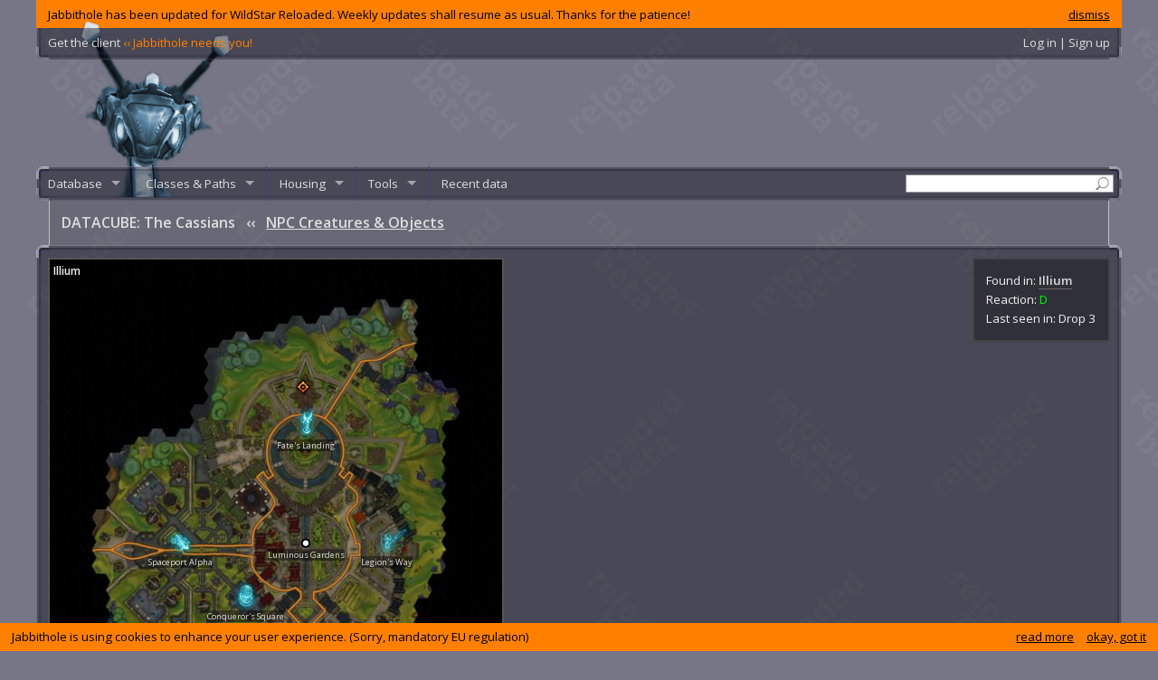

--- FILE ---
content_type: text/html; charset=utf-8
request_url: https://www.jabbithole.com/npcs/datacube-the-cassians-78
body_size: 8748
content:
<!DOCTYPE html>
<html lang="en">
<head>
  <meta charset="UTF-8">
  <title>
    DATACUBE: The Cassians : WildStar NPC creatures & objects
 at Jabbithole, the database built by cupcakes for cupcakes
  </title>
    <meta name="description" content="DATACUBE: The Cassians is 
an object
found in Illium
">
  
  <link rel="shortcut icon" href="/favicon.ico" />
  <link rel="icon" type="image/vnd.microsoft.icon" href="/favicon.ico" />
  <meta property="og:site_name" content="Jabbithole" />
  <meta property="og:type" content="website" />
  <meta property="og:image" content="http://www.jabbithole.com/assets/jabbithole.large-7c730b697d7b005dc5761abc18850449.png" />
  <meta property="og:url" content="http://www.jabbithole.com/npcs/datacube-the-cassians-78" />
  <meta name="revisit-after" content="7 days">
  <meta name="viewport" content="width=1220, initial-scale=1">
  <link href="//fonts.googleapis.com/css?family=Open+Sans:400,600" media="screen" rel="stylesheet" />
  <link href="/assets/application-f88e037d331eb9fca2a6a06363541a54.css" media="all" rel="stylesheet" />
  <script src="/assets/application-fba0db89db7649589b4441a8c84e3eb1.js"></script>
  <meta content="authenticity_token" name="csrf-param" />
<meta content="v+ldj+rpLQFfxBjrutEilauZJm66ek6bR/kUhcZ9JmM=" name="csrf-token" />
  <a href="https://plus.google.com/102975692638326040181" rel="publisher"></a>
<script>
  (function(i,s,o,g,r,a,m){i['GoogleAnalyticsObject']=r;i[r]=i[r]||function(){
  (i[r].q=i[r].q||[]).push(arguments)},i[r].l=1*new Date();a=s.createElement(o),
  m=s.getElementsByTagName(o)[0];a.async=1;a.src=g;m.parentNode.insertBefore(a,m)
  })(window,document,'script','//www.google-analytics.com/analytics.js','ga');
  ga('create', 'UA-50657310-1', 'jabbithole.com');
  ga('require', 'displayfeatures');
  ga('send', 'pageview');
</script>
<!--<script async src="//pagead2.googlesyndication.com/pagead/js/adsbygoogle.js"></script>-->
<script>
(function() {
var useSSL = 'https:' == document.location.protocol;
var src = (useSSL ? 'https:' : 'http:') +
'//www.googletagservices.com/tag/js/gpt.js';
document.write('<scr' + 'ipt src="' + src + '"></scr' + 'ipt>');
})();
</script>
<script>
googletag.defineSlot('/8759730/JH_BOTTOM_300x250', [300, 250], 'div-gpt-ad-1413026087468-0').addService(googletag.pubads());
googletag.defineSlot('/8759730/JH_CONTENT_336x280', [336, 280], 'div-gpt-ad-1413026087468-1').addService(googletag.pubads());
googletag.defineSlot('/8759730/JH_RIGHT_160x600', [160, 600], 'div-gpt-ad-1413026087468-2').addService(googletag.pubads());
googletag.defineSlot('/8759730/JH_TOP_728x90', [728, 90], 'div-gpt-ad-1413026087468-3').addService(googletag.pubads());
googletag.pubads().enableSyncRendering();
googletag.pubads().enableSingleRequest();
googletag.enableServices();
</script>
<!--[if lt IE 9]>
<script src="//cdnjs.cloudflare.com/ajax/libs/html5shiv/3.7/html5shiv.js"></script>
<![endif]-->
</head>
<body>

  <section id="maincontainer">
    <div class="global-warning">
  <a id="dismiss-warning" href="javascript:;" data-id="33">dismiss</a>
  Jabbithole has been updated for WildStar Reloaded. Weekly updates shall resume as usual. Thanks for the patience!
</div>

    <section id="topbar">
      <div>
      <!--<a href="/pages/win-credd-with-jabbithole"><span class="jhneedsyou">Win C.R.E.D.D. with Jabbithole!</span></a>
      |-->
      <a href="/pages/client">Get the client <span class="jhneedsyou">‹‹ Jabbithole needs you!</span></a>
      <div id="top-account">
          <a href="/login">Log in | Sign up</a>
      </div>
      </div>
    </section>
    <header>
      <a class="logo" href="/"><img alt="Jabbithole.augmented2" src="/assets/jabbithole.augmented2-34c53de03a5ae32855faa6f5eaf5971e.png" /></a>
      <div class="topbanner">
<!-- Jabbithole.com leaderboard -->
<!--<ins class="adsbygoogle"
     style="display:inline-block;width:728px;height:90px"
     data-ad-client="ca-pub-8723939392113137"
     data-ad-slot="3756795394"></ins>
<script>
(adsbygoogle = window.adsbygoogle || []).push({});
</script>-->
<!-- JH_TOP_728x90 -->
<div id='div-gpt-ad-1413026087468-3' style='width:728px; height:90px;'>
<script type='text/javascript'>
googletag.display('div-gpt-ad-1413026087468-3');
</script>
</div>
      </div>
      <div class="clear"></div>
    </header>


    <nav id="menubar">
      <form method="get" action="/search"><input type="text" name="q" id="menu-search" value=""></form>
              <ul class="sf-menu" id="mainmenu">
        <li><a href="/">Database</a>
          <ul>
            <li><a href="/npcs">Creatures &amp; Objects</a>
              <ul>
                <li class="group"><a href="/npcs?f=t:1">Creatures</a></li>
                <li class="sub"><a href="/npcs?f=_ba:t">Banks</a></li>
                <li class="sub"><a href="/npcs?f=_tx:t">Taxis</a></li>
                <li class="sub"><a href="/npcs?f=_ve:1">Vendors</a></li>
                <li class="group"><a href="/npcs?f=t:0">Objects</a></li>
                <li class="sub"><a href="/npcs?f=_ha:t">Harvestable</a>
                <li class="sub"><a href="/npcs?f=_ma:t">Mailboxes</a>
                <li class="sub"><a href="/npcs?f=_cl:t">Collectible</a>
                <li class="sub"><a href="/npcs?f=_dc:t">Datacubes</a>
              </ul>
            </li>
            <li><a href="/items">Items</a>
              <ul>
                  <li><a href="/items?f=f:32">AMP</a>
                  </li>
                  <li><a href="/items?f=f:1">Armor</a>
                      <ul>
                          <li><a href="/items?f=f:1/c:3">Heavy Armor</a>
                          <li><a href="/items?f=f:1/c:1">Light Armor</a>
                          <li><a href="/items?f=f:1/c:2">Medium Armor</a>
                      </ul>
                  </li>
                  <li><a href="/items?f=f:5">Bag</a>
                  </li>
                  <li><a href="/items?f=f:13">Broken Item</a>
                      <ul>
                          <li><a href="/items?f=f:13/c:58">ItemCategory-58</a>
                          <li><a href="/items?f=f:13/c:59">ItemCategory-59</a>
                      </ul>
                  </li>
                  <li><a href="/items?f=f:17">Charged Item</a>
                      <ul>
                          <li><a href="/items?f=f:17/c:55">ItemCategory-55</a>
                          <li><a href="/items?f=f:17/c:57">ItemCategory-57</a>
                      </ul>
                  </li>
                  <li><a href="/items?f=f:31">Collectible</a>
                      <ul>
                          <li><a href="/items?f=f:31/c:128">Collectible Material</a>
                          <li><a href="/items?f=f:31/c:181">Event Token</a>
                      </ul>
                  </li>
                  <li><a href="/items?f=f:36">Companion Pets</a>
                  </li>
                  <li><a href="/items?f=f:16">Consumable</a>
                      <ul>
                          <li><a href="/items?f=f:16/c:50">Bandage</a>
                          <li><a href="/items?f=f:16/c:54">Dyes</a>
                          <li><a href="/items?f=f:16/c:49">Elixir</a>
                          <li><a href="/items?f=f:16/c:127">General Meals</a>
                          <li><a href="/items?f=f:16/c:52">ItemCategory-52</a>
                          <li><a href="/items?f=f:16/c:53">ItemCategory-53</a>
                          <li><a href="/items?f=f:16/c:48">Medishots &amp; Boosts</a>
                          <li><a href="/items?f=f:16/c:47">Special Meals</a>
                      </ul>
                  </li>
                  <li><a href="/items?f=f:26">Costume</a>
                  </li>
                  <li><a href="/items?f=f:27">Crafting</a>
                      <ul>
                          <li><a href="/items?f=f:27/c:118">Architect</a>
                          <li><a href="/items?f=f:27/c:113">Cloth</a>
                          <li><a href="/items?f=f:27/c:109">Crafting Supplies</a>
                          <li><a href="/items?f=f:27/c:104">Farming</a>
                          <li><a href="/items?f=f:27/c:102">Hobby</a>
                          <li><a href="/items?f=f:27/c:126">Mastercraft</a>
                          <li><a href="/items?f=f:27/c:103">Mining</a>
                          <li><a href="/items?f=f:27/c:143">Power Core</a>
                          <li><a href="/items?f=f:27/c:107">Relics</a>
                          <li><a href="/items?f=f:27/c:177">Runecrafting</a>
                          <li><a href="/items?f=f:27/c:110">Survivalist</a>
                          <li><a href="/items?f=f:27/c:5">Technologist</a>
                      </ul>
                  </li>
                  <li><a href="/items?f=f:15">Gear</a>
                  </li>
                  <li><a href="/items?f=f:20">Housing</a>
                  </li>
                  <li><a href="/items?f=f:21">Housing Exterior</a>
                  </li>
                  <li><a href="/items?f=f:14">ItemFamily-14</a>
                  </li>
                  <li><a href="/items?f=f:22">ItemFamily-22</a>
                  </li>
                  <li><a href="/items?f=f:6">ItemFamily-6</a>
                  </li>
                  <li><a href="/items?f=f:25">Miscellaneous</a>
                      <ul>
                          <li><a href="/items?f=f:25/c:96">Book</a>
                          <li><a href="/items?f=f:25/c:101">Discovery Relic</a>
                          <li><a href="/items?f=f:25/c:94">Junk</a>
                          <li><a href="/items?f=f:25/c:138">Loot Bag</a>
                          <li><a href="/items?f=f:25/c:95">Novelty</a>
                          <li><a href="/items?f=f:25/c:105">Salvageable Item</a>
                          <li><a href="/items?f=f:25/c:142">Toys</a>
                      </ul>
                  </li>
                  <li><a href="/items?f=f:37">Mount</a>
                  </li>
                  <li><a href="/items?f=f:29">Path</a>
                  </li>
                  <li><a href="/items?f=f:24">Quest Item</a>
                      <ul>
                          <li><a href="/items?f=f:24/c:122">ItemCategory-122</a>
                          <li><a href="/items?f=f:24/c:83">ItemCategory-83</a>
                          <li><a href="/items?f=f:24/c:84">ItemCategory-84</a>
                          <li><a href="/items?f=f:24/c:85">Quest Activated</a>
                          <li><a href="/items?f=f:24/c:86">Quest Activated</a>
                          <li><a href="/items?f=f:24/c:87">Quest Consumable</a>
                          <li><a href="/items?f=f:24/c:82">Starts a Quest</a>
                      </ul>
                  </li>
                  <li><a href="/items?f=f:18">Reagent</a>
                      <ul>
                          <li><a href="/items?f=f:18/c:62">ItemCategory-62</a>
                          <li><a href="/items?f=f:18/c:65">ItemCategory-65</a>
                          <li><a href="/items?f=f:18/c:63">Reagent - Crafting</a>
                      </ul>
                  </li>
                  <li><a href="/items?f=f:33">Rune</a>
                      <ul>
                          <li><a href="/items?f=f:33/c:175">Basic Runes</a>
                          <li><a href="/items?f=f:33/c:179">Deprecated Rune</a>
                          <li><a href="/items?f=f:33/c:176">Set Runes</a>
                      </ul>
                  </li>
                  <li><a href="/items?f=f:19">Schematic</a>
                  </li>
                  <li><a href="/items?f=f:35">Token</a>
                      <ul>
                          <li><a href="/items?f=f:35/c:141">Accessory Token</a>
                          <li><a href="/items?f=f:35/c:139">Armor Token</a>
                          <li><a href="/items?f=f:35/c:140">Weapon Token</a>
                          <li><a href="/items?f=f:35/c:178">World Boss Token</a>
                      </ul>
                  </li>
                  <li><a href="/items?f=f:28">Tool</a>
                      <ul>
                          <li><a href="/items?f=f:28/c:115">Fishing Tool</a>
                          <li><a href="/items?f=f:28/c:106">Mining Tool</a>
                          <li><a href="/items?f=f:28/c:180">Multi-Tool</a>
                          <li><a href="/items?f=f:28/c:117">Relic Hunter Tool</a>
                          <li><a href="/items?f=f:28/c:116">Survivalist Tool</a>
                      </ul>
                  </li>
                  <li><a href="/items?f=f:30">Warplot</a>
                      <ul>
                          <li><a href="/items?f=f:30/c:124">Warplot Deployable Trap</a>
                          <li><a href="/items?f=f:30/c:123">Warplot Deployable Weapon</a>
                          <li><a href="/items?f=f:30/c:121">Warplot Improvements</a>
                      </ul>
                  </li>
                  <li><a href="/items?f=f:2">Weapon</a>
                      <ul>
                          <li><a href="/items?f=f:2/c:24">Weapon - Claws</a>
                          <li><a href="/items?f=f:2/c:8">Weapon - Greatsword</a>
                          <li><a href="/items?f=f:2/c:108">Weapon - Heavy Gun</a>
                          <li><a href="/items?f=f:2/c:12">Weapon - Paddles</a>
                          <li><a href="/items?f=f:2/c:16">Weapon - Pistols</a>
                          <li><a href="/items?f=f:2/c:22">Weapon - Psyblade</a>
                          <li><a href="/items?f=f:2/c:10">Weapon - Rifle</a>
                      </ul>
                  </li>
              </ul>
            </li>
            <li><a href="/pets">Pets, mounts and flairs</a>
              <ul>
                <li><a href="/pets">Pets</a></li>
                <li><a href="/mounts">Mounts</a></li>
                <li><a href="/flairs">Flairs</a></li>
              </ul>
            <li>
            <li><a href="/quests">Quests</a>
              <ul>
                  <li><a href="/quests?f=c:50">Adventures</a></li>
                  <li><a href="/quests?f=c:34">Algoroc</a></li>
                  <li><a href="/quests?f=c:55">Apex-9</a></li>
                  <li><a href="/quests?f=c:39">Auroria</a></li>
                  <li><a href="/quests?f=c:73">Blighthaven</a></li>
                  <li><a href="/quests?f=c:47">Borellian Cluster</a></li>
                  <li><a href="/quests?f=c:35">Celestion</a></li>
                  <li><a href="/quests?f=c:66">Containment R12</a></li>
                  <li><a href="/quests?f=c:43">Coralus</a></li>
                  <li><a href="/quests?f=c:56">Crimson Badlands</a></li>
                  <li><a href="/quests?f=c:32">Crimson Isle</a></li>
                  <li><a href="/quests?f=c:63">Daily</a></li>
                  <li><a href="/quests?f=c:36">Deradune</a></li>
                  <li><a href="/quests?f=c:41">Dreadmoor</a></li>
                  <li><a href="/quests?f=c:49">Dungeon</a></li>
                  <li><a href="/quests?f=c:72">Elder Gem Weekly</a></li>
                  <li><a href="/quests?f=c:37">Ellevar</a></li>
                  <li><a href="/quests?f=c:31">Everstar Grove</a></li>
                  <li><a href="/quests?f=c:42">Farside</a></li>
                  <li><a href="/quests?f=c:38">Galeras</a></li>
                  <li><a href="/quests?f=c:48">Grimvault</a></li>
                  <li><a href="/quests?f=c:52">Housing</a></li>
                  <li><a href="/quests?f=c:65">Illium</a></li>
                  <li><a href="/quests?f=c:62">Item Imbuements</a></li>
                  <li><a href="/quests?f=c:33">Levian Bay</a></li>
                  <li><a href="/quests?f=c:46">Malgrave</a></li>
                  <li><a href="/quests?f=c:44">Murkmire</a></li>
                  <li><a href="/quests?f=c:57">Northern Wastes</a></li>
                  <li><a href="/quests?f=c:30">Northern Wilds</a></li>
                  <li><a href="/quests?f=c:61">Protostar Extravaganza</a></li>
                  <li><a href="/quests?f=c:76">Raid</a></li>
                  <li><a href="/quests?f=c:68">Shade&#39;s Eve</a></li>
                  <li><a href="/quests?f=c:58">Shiphand Missions</a></li>
                  <li><a href="/quests?f=c:67">Star-Comm Basin</a></li>
                  <li><a href="/quests?f=c:64">Thayd</a></li>
                  <li><a href="/quests?f=c:74">The Defile</a></li>
                  <li><a href="/quests?f=c:29">The Destiny</a></li>
                  <li><a href="/quests?f=c:28">The Gambler&#39;s Ruin</a></li>
                  <li><a href="/quests?f=c:53">Tradeskills</a></li>
                  <li><a href="/quests?f=c:1">Uncategorized</a></li>
                  <li><a href="/quests?f=c:75">Weekly Quests</a></li>
                  <li><a href="/quests?f=c:40">Whitevale</a></li>
                  <li><a href="/quests?f=c:45">Wilderrun</a></li>
                  <li><a href="/quests?f=c:60">World Story</a></li>
              </ul>
            </li>
            <li><a href="/contracts">Contracts</a>
              <ul>
                <li><a href="/contract-rewards">Contract rewards</a></li>
              </ul>
            </li>
            <li><a href="/challenges">Challenges</a>
              <ul>
                  <li><a href="/challenges?f=z:17">Algoroc</a></li>
                  <li><a href="/challenges?f=z:76">Alpha Complex</a></li>
                  <li><a href="/challenges?f=z:6">Auroria</a></li>
                  <li><a href="/challenges?f=z:74">Bio-Dome 3</a></li>
                  <li><a href="/challenges?f=z:75">Bio-Dome 4</a></li>
                  <li><a href="/challenges?f=z:341">Bio-Mech Complex AH47 Level 1</a></li>
                  <li><a href="/challenges?f=z:342">Bio-Mech Complex AH47 Level 2</a></li>
                  <li><a href="/challenges?f=z:367">Blackheart Hollow</a></li>
                  <li><a href="/challenges?f=z:71">Blighthaven</a></li>
                  <li><a href="/challenges?f=z:340">Boon of Hydris</a></li>
                  <li><a href="/challenges?f=z:5">Celestion</a></li>
                  <li><a href="/challenges?f=z:265">Chamber of Primal Air</a></li>
                  <li><a href="/challenges?f=z:266">Chamber of Primal Fire</a></li>
                  <li><a href="/challenges?f=z:219">Coldburrow Cavern</a></li>
                  <li><a href="/challenges?f=z:131">Crimson Badlands</a></li>
                  <li><a href="/challenges?f=z:12">Crimson Isle</a></li>
                  <li><a href="/challenges?f=z:423">DREDplex: Skyhammer</a></li>
                  <li><a href="/challenges?f=z:254">Decrepit Exo-Lab Y23</a></li>
                  <li><a href="/challenges?f=z:15">Deradune</a></li>
                  <li><a href="/challenges?f=z:46">Derelict Silo E23</a></li>
                  <li><a href="/challenges?f=z:339">Diluvian Depths</a></li>
                  <li><a href="/challenges?f=z:428">Duskfall Caverns</a></li>
                  <li><a href="/challenges?f=z:7">Ellevar</a></li>
                  <li><a href="/challenges?f=z:255">Empyreal Caverns</a></li>
                  <li><a href="/challenges?f=z:59">Engineering Sublevel Theta</a></li>
                  <li><a href="/challenges?f=z:258">Ethereal Caverns</a></li>
                  <li><a href="/challenges?f=z:27">Everstar Grove</a></li>
                  <li><a href="/challenges?f=z:388">Exo-Lab 78</a></li>
                  <li><a href="/challenges?f=z:257">Exo-Lab Z42</a></li>
                  <li><a href="/challenges?f=z:28">Farside</a></li>
                  <li><a href="/challenges?f=z:432">First Strike Mine</a></li>
                  <li><a href="/challenges?f=z:16">Galeras</a></li>
                  <li><a href="/challenges?f=z:356">Greystone Cavern</a></li>
                  <li><a href="/challenges?f=z:434">Grimbone Tomb</a></li>
                  <li><a href="/challenges?f=z:427">Halsen&#39;s Claim</a></li>
                  <li><a href="/challenges?f=z:60">Housing Skymap</a></li>
                  <li><a href="/challenges?f=z:421">Icemaw Cavern</a></li>
                  <li><a href="/challenges?f=z:78">Illium</a></li>
                  <li><a href="/challenges?f=z:446">Junction Zeta Bunker</a></li>
                  <li><a href="/challenges?f=z:22">Levian Bay</a></li>
                  <li><a href="/challenges?f=z:42">Malgrave</a></li>
                  <li><a href="/challenges?f=z:361">Military HQ Basement</a></li>
                  <li><a href="/challenges?f=z:450">Nanite Repository</a></li>
                  <li><a href="/challenges?f=z:41">Northern Wastes</a></li>
                  <li><a href="/challenges?f=z:1">Northern Wilds</a></li>
                  <li><a href="/challenges?f=z:296">Phagelab Level 1</a></li>
                  <li><a href="/challenges?f=z:386">Pride&#39;s Rest</a></li>
                  <li><a href="/challenges?f=z:337">Riverstone Caverns</a></li>
                  <li><a href="/challenges?f=z:53">Southern Grimvault</a></li>
                  <li><a href="/challenges?f=z:448">Spider Queen&#39;s Den</a></li>
                  <li><a href="/challenges?f=z:192">Star-Comm Basin</a></li>
                  <li><a href="/challenges?f=z:444">Tanglemore Den</a></li>
                  <li><a href="/challenges?f=z:14">Thayd</a></li>
                  <li><a href="/challenges?f=z:407">The Botcave</a></li>
                  <li><a href="/challenges?f=z:201">The Core</a></li>
                  <li><a href="/challenges?f=z:155">The Defile</a></li>
                  <li><a href="/challenges?f=z:291">The Fist of Azrion</a></li>
                  <li><a href="/challenges?f=z:435">The Skittering Grotto</a></li>
                  <li><a href="/challenges?f=z:292">The Widowmaker</a></li>
                  <li><a href="/challenges?f=z:70">Western Grimvault</a></li>
                  <li><a href="/challenges?f=z:398">Whistlewind Caverns</a></li>
                  <li><a href="/challenges?f=z:2">Whitevale</a></li>
                  <li><a href="/challenges?f=z:26">Wilderrun</a></li>
                  <li><a href="/challenges?f=z:373">Witchrock Passage</a></li>
                  <li><a href="/challenges?f=z:371">XT-9 Element Augment Complex</a></li>
              </ul>
            </li>
            <li><a href="/public-events">Public events</a>
            </li>
            <li><a href="/path-episodes">Path episodes</a>
              <ul>
                  <li><a href="/path-episodes?f=p:3">Explorer</a></li>
                  <li><a href="/path-episodes?f=p:2">Scientist</a></li>
                  <li><a href="/path-episodes?f=p:1">Settler</a></li>
                  <li><a href="/path-episodes?f=p:0">Soldier</a></li>
              </ul>
            </li>
            <li><a href="/path-missions">Path missions</a>
              <ul>
                  <li><a href="/path-missions?f=p:3">Explorer</a></li>
                  <li><a href="/path-missions?f=p:2">Scientist</a></li>
                  <li><a href="/path-missions?f=p:1">Settler</a></li>
                  <li><a href="/path-missions?f=p:0">Soldier</a></li>
              </ul>
            </li>
            <li><a href="/spells">Spells</a>
              <ul>
                <li><a href="/spells?f=c:2,3,4,7,5,1">Class abilities</a>
                  <ul>
                      <li><a href="/spells?f=c:2">Engineer</a></li>
                      <li><a href="/spells?f=c:3">Esper</a></li>
                      <li><a href="/spells?f=c:4">Medic</a></li>
                      <li><a href="/spells?f=c:7">Spellslinger</a></li>
                      <li><a href="/spells?f=c:5">Stalker</a></li>
                      <li><a href="/spells?f=c:1">Warrior</a></li>
                  </ul>
                </li>
                <li><a href="/spells?f=p:3,2,1,0">Path abilities</a>
                  <ul>
                      <li><a href="/spells?f=p:3">Explorer</a></li>
                      <li><a href="/spells?f=p:2">Scientist</a></li>
                      <li><a href="/spells?f=p:1">Settler</a></li>
                      <li><a href="/spells?f=p:0">Soldier</a></li>
                  </ul>
                </li>
              </ul>
            </li>
            <li> <a href="/tradeskills">Tradeskills</a>
              <ul>
                  <li><a href="/tradeskills/architect-17">Architect</a></li>
                  <li><a href="/tradeskills/armorer-12">Armorer</a></li>
                  <li><a href="/tradeskills/cooking-2">Cooking</a></li>
                  <li><a href="/tradeskills/farmer-20">Farmer</a></li>
                  <li><a href="/tradeskills/mining-13">Mining</a></li>
                  <li><a href="/tradeskills/outfitter-14">Outfitter</a></li>
                  <li><a href="/tradeskills/relic-hunter-18">Relic Hunter</a></li>
                  <li><a href="/tradeskills/runecrafting-22">Runecrafting</a></li>
                  <li><a href="/tradeskills/survivalist-15">Survivalist</a></li>
                  <li><a href="/tradeskills/tailor-21">Tailor</a></li>
                  <li><a href="/tradeskills/technologist-16">Technologist</a></li>
                  <li><a href="/tradeskills/weaponsmith-1">Weaponsmith</a></li>
              </ul>
            </li>
            <li><a href="/schematics">Schematics</a>
              <ul>
                  <li><a href="/schematics?f=t:17">Architect</a>
                  </li>
                  <li><a href="/schematics?f=t:12">Armorer</a>
                  </li>
                  <li><a href="/schematics?f=t:2">Cooking</a>
                  </li>
                  <li><a href="/schematics?f=t:14">Outfitter</a>
                  </li>
                  <li><a href="/schematics?f=t:22">Runecrafting</a>
                  </li>
                  <li><a href="/schematics?f=t:21">Tailor</a>
                  </li>
                  <li><a href="/schematics?f=t:16">Technologist</a>
                  </li>
                  <li><a href="/schematics?f=t:1">Weaponsmith</a>
                  </li>
              </ul>
            </li>
            <li><a href="/achievements">Achievements</a>
              <ul>
                <li><a href="/achievements?f=_gu:f">Solo</a></li>
                <li><a href="/achievements?f=_gu:t">Guild</a></li>
              </ul>
            </li>
            <li><a href="/datacubes">Datacubes &amp; books</a></li>
            <li><a href="/titles">Titles</a></li>
            <li><a href="/dyes">Costume dyes</a></li>
            <li><a href="/factions">Factions</a></li>
            <li><a href="/currencies">Currencies</a></li>
            <!--<li></li>-->
            <li><a href="/zones">Zones</a>
              <ul>
                <li><a href="/zones?f=_ad:t">Adventures</a>
                <li><a href="/zones?f=_du:t">Dungeons</a>
                <li><a href="/zones?f=_pp:t">PVP</a>
              </ul>
            </li>
          </ul>
        </li>
        <li><a href="javascript:;">Classes &amp; Paths</a>
          <ul>
          <li class="group"><a href="/classes">Classes</a></li>
              <li><img alt="Icon windows ui crb engineer.36" src="/assets/icons/icon_windows_ui_crb_engineer.36.png" /><a href="/classes/engineer">Engineer</a></li>
              <li><img alt="Icon windows ui crb esper.36" src="/assets/icons/icon_windows_ui_crb_esper.36.png" /><a href="/classes/esper">Esper</a></li>
              <li><img alt="Icon windows ui crb medic.36" src="/assets/icons/icon_windows_ui_crb_medic.36.png" /><a href="/classes/medic">Medic</a></li>
              <li><img alt="Icon windows ui crb spellslinger.36" src="/assets/icons/icon_windows_ui_crb_spellslinger.36.png" /><a href="/classes/spellslinger">Spellslinger</a></li>
              <li><img alt="Icon windows ui crb stalker.36" src="/assets/icons/icon_windows_ui_crb_stalker.36.png" /><a href="/classes/stalker">Stalker</a></li>
              <li><img alt="Icon windows ui crb warrior.36" src="/assets/icons/icon_windows_ui_crb_warrior.36.png" /><a href="/classes/warrior">Warrior</a></li>
          <li class="group"><a href="/paths">Paths</a></li>
            <li><img alt="Icon windows ui crb explorer.36" src="/assets/icons/icon_windows_ui_crb_explorer.36.png" /><a href="/paths/explorer">Explorer</a></li>
            <li><img alt="Icon windows ui crb scientist.36" src="/assets/icons/icon_windows_ui_crb_scientist.36.png" /><a href="/paths/scientist">Scientist</a></li>
            <li><img alt="Icon windows ui crb colonist.36" src="/assets/icons/icon_windows_ui_crb_colonist.36.png" /><a href="/paths/settler">Settler</a></li>
            <li><img alt="Icon windows ui crb soldier.36" src="/assets/icons/icon_windows_ui_crb_soldier.36.png" /><a href="/paths/soldier">Soldier</a></li>
          </ul>
        </li>
        <li><a href="/housing">Housing</a>
          <ul>
            <li><a href="/housing/enhancements">Enhancements</a></li>
            <li><a href="/housing/decors">Decors</a></li>
            <li><a href="/housing/skies">Skies</a></li>
          </ul>
        </li>
        <li><a href="javascript:;">Tools</a>
          <ul>
            <li><a href="/builder">LAS builder</a>
              <ul>
                  <li><a href="/builder/engineer">Engineer</a></li>
                  <li><a href="/builder/esper">Esper</a></li>
                  <li><a href="/builder/medic">Medic</a></li>
                  <li><a href="/builder/spellslinger">Spellslinger</a></li>
                  <li><a href="/builder/stalker">Stalker</a></li>
                  <li><a href="/builder/warrior">Warrior</a></li>
              </ul>
            </li>
            <li><a href="/endgame-loot">Endgame loot list</a></li>
            <li><a href="/pages/client">Jabbithole client</a></li>
            <li><a href="/pages/tooltips">Tooltips for your site</a></li>
          </ul>
        </li>
        <li><a href="/recent">Recent data</a></li>
      </ul>

    </nav>
    <nav id="breadcrumb">
      <div id="sharing">
        <div class="addthis_toolbox addthis_default_style addthis_16x16_style">
        <a class="addthis_button_facebook"></a>
        <a class="addthis_button_twitter"></a>
        <a class="addthis_button_pinterest_share"></a>
        <a class="addthis_button_reddit"></a>
        <a class="addthis_button_google_plusone_share"></a>
        <a class="addthis_button_compact"></a></a>
        </div>
        <script type="text/javascript">var addthis_config = {"data_track_addressbar":false, pubid: 'ra-4e1eedbf626bd879'};</script>
      </div>
      <h1>DATACUBE: The Cassians <span>‹‹</span> <a href="/npcs">NPC Creatures &amp; Objects</a></h1>

    </nav>
    <section id="contentcontainer" class="bluepanel">
      


<aside class="side-info">Found in: <strong><a href="/zones/illium-78">Illium</a></strong><br>
Reaction:
          <span class="disp2">D</span>
          <br>
Last seen in: Drop 3<br>



</aside>


<div class="contentbanner">
<!-- Jabbithole.com large rectangle -->
<!--<ins class="adsbygoogle"
     style="display:inline-block;width:336px;height:280px"
     data-ad-client="ca-pub-8723939392113137"
     data-ad-slot="8997891399"></ins>
<script>
(adsbygoogle = window.adsbygoogle || []).push({});
</script>-->
<div id='div-gpt-ad-1413026087468-1' style='width:auto; height:280px;'>
<script type='text/javascript'>
googletag.display('div-gpt-ad-1413026087468-1');
</script>
</div>
</div>


<div id="zonemap-small" class="map map-small" style="width: 500px; height: 490px">
  <img src="/assets/poi/icon_map_farside_dominiontransport.png" class="poi_small_1" border="0" style="margin-left: 112px;
    margin-top: 280px">
<div class="poi_small" style="margin-left: 144px;
  margin-top: 324px"><span><span>Spaceport Alpha</span></span></div>
  <img src="/assets/poi/minimapobject.png" class="poi_small_0" border="0" style="margin-left: 276px;
    margin-top: 307px">
<div class="poi_small" style="margin-left: 283px;
  margin-top: 316px"><span><span>Luminous Gardens</span></span></div>
  <img src="/assets/poi/icon_map_illium_lumanaistatue.png" class="poi_small_1" border="0" style="margin-left: 340px;
    margin-top: 280px">
<div class="poi_small" style="margin-left: 372px;
  margin-top: 324px"><span><span>Legion&#39;s Way</span></span></div>
  <img src="/assets/poi/icon_map_illium_dominionfloatingstatue.png" class="poi_small_1" border="0" style="margin-left: 251px;
    margin-top: 151px">
<div class="poi_small" style="margin-left: 283px;
  margin-top: 195px"><span><span>Fate&#39;s Landing</span></span></div>
  <img src="/assets/poi/icon_map_illium_dominionglobe.png" class="poi_small_1" border="0" style="margin-left: 184px;
    margin-top: 340px">
<div class="poi_small" style="margin-left: 216px;
  margin-top: 384px"><span><span>Conqueror&#39;s Square</span></span></div>
<label>Illium</label>
<div class="location_small" style="margin-left: 272px;
  margin-top: 133px;
"
  title="-3130,-1260"></div>
<a href="#zonemap-large"><img alt="Illium.small" src="/assets/maps/illium.small.jpg" style="margin-left: 0px; margin-top: -5px;" /></a>
</div>

<div id="zonemap-large" class="map map-large" style="width: 900px; height: 883px">
  <img src="/assets/poi/icon_map_farside_dominiontransport.png" class="poi_large_1" border="0" style="margin-left: 196px;
    margin-top: 498px">
<div class="poi_large" style="margin-left: 260px;
  margin-top: 596px"><span><span>Spaceport Alpha</span></span></div>
  <img src="/assets/poi/minimapobject.png" class="poi_large_0" border="0" style="margin-left: 502px;
    margin-top: 559px">
<div class="poi_large" style="margin-left: 509px;
  margin-top: 574px"><span><span>Luminous Gardens</span></span></div>
  <img src="/assets/poi/icon_map_illium_lumanaistatue.png" class="poi_large_1" border="0" style="margin-left: 605px;
    margin-top: 498px">
<div class="poi_large" style="margin-left: 669px;
  margin-top: 596px"><span><span>Legion&#39;s Way</span></span></div>
  <img src="/assets/poi/icon_map_illium_dominionfloatingstatue.png" class="poi_large_1" border="0" style="margin-left: 446px;
    margin-top: 264px">
<div class="poi_large" style="margin-left: 510px;
  margin-top: 362px"><span><span>Fate&#39;s Landing</span></span></div>
  <img src="/assets/poi/icon_map_illium_dominionglobe.png" class="poi_large_1" border="0" style="margin-left: 326px;
    margin-top: 605px">
<div class="poi_large" style="margin-left: 390px;
  margin-top: 703px"><span><span>Conqueror&#39;s Square</span></span></div>
<label>Illium</label>
<div class="location_large" style="margin-left: 491px;
  margin-top: 242px;
"
  title="-3130,-1260"></div>
<img alt="Illium" src="/assets/maps/illium.jpg" style="margin-left: 0px; margin-top: -9px;" />
</div>



<div class="clear"></div>


















<div class="tabs" id="related-tabs">
  <ul>
      <li><a id="user-comments-tab" href="#tab-common-comments">Comments (<span id="user-comments-count">0</span>)</a></li>
  <li><a id="user-screenshots-tab" href="#tab-common-screenshots">Screenshots (<span id="user-screenshots-count">0</span>)</a></li>

  </ul>
  <div class="tabcontents">  <div id="tab-common-comments" class="padded">
    <li id="user-comment-base">
      <div class="rating">
        <span class="noarrow">0</span>
      </div>
      <span class="nickname"></span> wrote just now (Drop 6 - Reloaded)
      <div class="comment">
        <div></div>
      </div>
    </li>
    <ul id="user-comments">
    </ul>
  </div>
  <div id="tab-common-screenshots" class="padded">
    <div class="clear"></div>
  </div>
</div>
</div>




<div class="clear"></div>

<br>
<h2 class="hilitetext">Get involved:</h2>

<div class="commentbanner">
<!-- Jabbithole.com medium rectangle -->
<!--<ins class="adsbygoogle"
     style="display:inline-block;width:300px;height:250px"
     data-ad-client="ca-pub-8723939392113137"
     data-ad-slot="8186994993"></ins>
<script>
(adsbygoogle = window.adsbygoogle || []).push({});
</script>-->
<div id='div-gpt-ad-1413026087468-0' style='width:300px; height:250px;'>
<script type='text/javascript'>
googletag.display('div-gpt-ad-1413026087468-0');
</script>
</div>
</div>


<div class="tabs narrowtabs">
  <ul>
    <li><a href="#tab-i-c">Comment on this</a></li>
    <li><a href="#tab-i-s">Upload a screenshot</a></li>
    <li><a href="#tab-i-a">Gather and upload in-game data</a></li>
  </ul>
  <div class="tabcontents">
    <div id="tab-i-c" class="padded">


        Please <a href="/login">log in</a> to post comments.


    </div>
    <div id="tab-i-s" class="padded">

        Please <a href="/login">log in</a> to upload screenshots.

    </div>
    <div id="tab-i-a" class="padded">
      Jabbithole is built from the in-game data collected with a WildStar addon created
      specifically for this purpose. You can also install this addon and help building
      the database behind Jabbithole.<br><br>
      We've made a tiny Windows app to make it easier for you to install/update the
      addon and upload the data it collects. <a class="hilitetext" href="/pages/client">Grab the client</a> and start sharing what
      you encounter on planet Nexus!
    </div>
  </div>
</div>

<div class="clear"></div>


    </section>
    <footer>
              Jabbithole 0.5.0 - Copyright &copy; 2014-2026 Prax
        -
        Game version: Drop 6 - Reloaded
        | <a href="/pages/privacy">Privacy policy</a>
        | <a href="/pages/known-issues">Known issues</a>
        | <a href="/pages/whats-new">What&#39;s new</a>
<br>
Jabbithole on
<a href="https://www.facebook.com/Jabbithole" target="_blank">Facebook</a> |
<a href="https://www.google.com/+Jabbithole" target="_blank">Google+</a> |
<a href="https://twitter.com/Jabbithole" target="_blank">Twitter</a>
-
<a href="http://jabbithole.blogspot.com/" target="_blank">Jabbithole blog</a> |
<a href="/pages/contact">Contact JH</a>

    </footer>


  </section>
    <div id="cookie-consent">
    <a id="dismiss-cookie-consent" href="javascript:;">okay, got it</a>
    <a href="/pages/privacy#cookies">read more</a>

    Jabbithole is using cookies to enhance your user experience. (Sorry, mandatory EU regulation)
  </div>

</body>
</html>


--- FILE ---
content_type: text/html; charset=utf-8
request_url: https://www.google.com/recaptcha/api2/aframe
body_size: 268
content:
<!DOCTYPE HTML><html><head><meta http-equiv="content-type" content="text/html; charset=UTF-8"></head><body><script nonce="9_PFSdKnbAszULhycQDJOA">/** Anti-fraud and anti-abuse applications only. See google.com/recaptcha */ try{var clients={'sodar':'https://pagead2.googlesyndication.com/pagead/sodar?'};window.addEventListener("message",function(a){try{if(a.source===window.parent){var b=JSON.parse(a.data);var c=clients[b['id']];if(c){var d=document.createElement('img');d.src=c+b['params']+'&rc='+(localStorage.getItem("rc::a")?sessionStorage.getItem("rc::b"):"");window.document.body.appendChild(d);sessionStorage.setItem("rc::e",parseInt(sessionStorage.getItem("rc::e")||0)+1);localStorage.setItem("rc::h",'1769372264151');}}}catch(b){}});window.parent.postMessage("_grecaptcha_ready", "*");}catch(b){}</script></body></html>